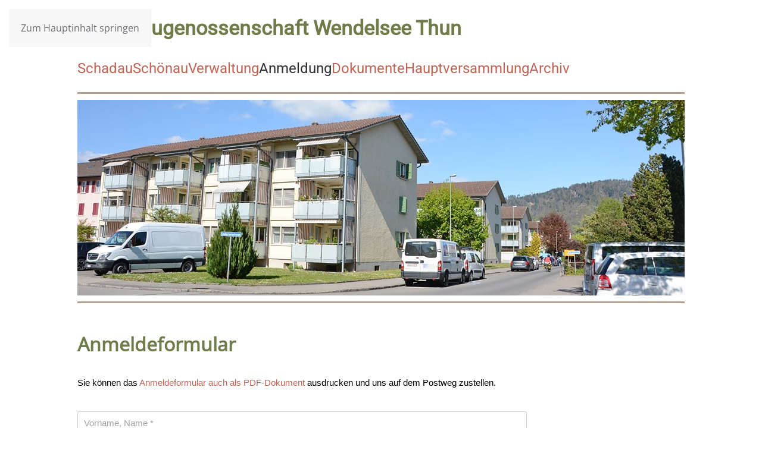

--- FILE ---
content_type: text/html; charset=utf-8
request_url: https://wbg-wendelsee.ch/anmeldeformular?rCH=2
body_size: 30967
content:
<!DOCTYPE html>
<html lang="de-de" dir="ltr">
    <head>
        <meta name="viewport" content="width=device-width, initial-scale=1">
        <link rel="icon" href="/templates/yootheme/packages/theme-joomla/assets/images/favicon.png" sizes="any">
                <link rel="apple-touch-icon" href="/templates/yootheme/packages/theme-joomla/assets/images/apple-touch-icon.png">
        <meta charset="utf-8">
	<meta name="description" content="Bewerbungsformular für eine Wohnung der Wohnbaugenossenschaft Wendelsee Thun.">
	<meta name="generator" content="Joomla! - Open Source Content Management">
	<title>Anmeldeformular Wohnbaugenossenschaft Wendelsee Thun</title>
<link href="/media/vendor/joomla-custom-elements/css/joomla-alert.min.css?0.4.1" rel="stylesheet">
	<link href="/media/system/css/joomla-fontawesome.min.css?4.5.12" rel="preload" as="style" onload="this.onload=null;this.rel='stylesheet'">
	<link href="/templates/yootheme/css/theme.20.css?1761582607" rel="stylesheet">
	<link href="/media/com_convertforms/css/convertforms.css?1aed71" rel="stylesheet">
	<link href="/media/plg_system_jcepro/site/css/content.min.css?86aa0286b6232c4a5b58f892ce080277" rel="stylesheet">
	<style>#cf_1 .cf-control-group[data-key="2"] {
                --button-border-radius: 3px;
--button-padding: 11px 15px;
--button-color: #ffffff;
--button-font-size: 18px;
--button-background-color: #b3a18e;

            }
        </style>
	<style>.convertforms {
                --color-primary: #4285F4;
--color-success: #0F9D58;
--color-danger: #d73e31;
--color-warning: #F4B400;
--color-default: #444;
--color-grey: #ccc;

            }
        </style>
	<style>#cf_1 {
                --font: Arial;
--background-color: rgba(255, 255, 255, 0.9);
--border-radius: 0px;
--control-gap: 10px;
--label-color: #b1b3b4;
--label-size: 15px;
--label-weight: 400;
--input-color: #292929;
--input-placeholder-color: #29292970;
--input-text-align: left;
--input-background-color: #ffffff;
--input-border-color: #cccccc;
--input-border-radius: 3px;
--input-size: 15px;
--input-padding: 10px 10px;

            }
        </style>
	<style>/* Abstand Rand */
.convertforms .cf-form-wrap {padding: 0px;}

/* Thank you */
.convertforms .cf-response {text-align: left;}</style>
<script type="application/json" class="joomla-script-options new">{"com_convertforms":{"baseURL":"\/component\/convertforms","debug":false,"forward_context":{"request":{"view":"article","task":null,"option":"com_content","layout":null,"id":25}}},"joomla.jtext":{"COM_CONVERTFORMS_INVALID_RESPONSE":"Ungültige Antwort","COM_CONVERTFORMS_INVALID_TASK":"Ungültige Aufgabe","COM_CONVERTFORMS_ERROR_WAIT_FILE_UPLOADS":"Bitte warten Sie, bis der Datei-Upload abgeschlossen ist.","COM_CONVERTFORMS_UPLOAD_FILETOOBIG":"Die Datei ist zu groß ({{filesize}}MB). Maximal erlaubte Dateigröße: {{maxFilesize}}MB.","COM_CONVERTFORMS_UPLOAD_INVALID_FILE":"Sie können keine Dateien dieses Typs hochladen.","COM_CONVERTFORMS_UPLOAD_FALLBACK_MESSAGE":"Ihr Browser unterstützt kein Drag'n'Drop für das Hochladen von Dateien.","COM_CONVERTFORMS_UPLOAD_RESPONSE_ERROR":"Der Server antwortete mit dem Code {{statusCode}} .","COM_CONVERTFORMS_UPLOAD_CANCEL_UPLOAD":"Hochladen abbrechen","COM_CONVERTFORMS_UPLOAD_CANCEL_UPLOAD_CONFIRMATION":"Sind Sie sicher, dass Sie das Hochladen abbrechen wollen?","COM_CONVERTFORMS_UPLOAD_REMOVE_FILE":"Datei entfernen","COM_CONVERTFORMS_UPLOAD_MAX_FILES_EXCEEDED":"Sie können keine weiteren Dateien hochladen.","COM_CONVERTFORMS_RECAPTCHA_NOT_LOADED":"Fehler: Das Google reCAPTCHA-Skript wurde nicht geladen. Stellen Sie sicher, dass Ihr Browser es nicht blockiert oder wenden Sie sich an den Administrator der Website.","ERROR":"Fehler","MESSAGE":"Nachricht","NOTICE":"Hinweis","WARNING":"Warnung","JCLOSE":"Schließen","JOK":"OK","JOPEN":"Öffnen"},"system.paths":{"root":"","rootFull":"https:\/\/wbg-wendelsee.ch\/","base":"","baseFull":"https:\/\/wbg-wendelsee.ch\/"},"csrf.token":"8a7ca0a2b3b2e860997533dfeb8fac89","system.keepalive":{"interval":840000,"uri":"\/component\/ajax\/?format=json"}}</script>
	<script src="/media/system/js/core.min.js?a3d8f8"></script>
	<script src="/media/vendor/webcomponentsjs/js/webcomponents-bundle.min.js?2.8.0" nomodule defer></script>
	<script src="/media/system/js/keepalive.min.js?08e025" type="module"></script>
	<script src="/media/vendor/jquery/js/jquery.min.js?3.7.1"></script>
	<script src="/media/legacy/js/jquery-noconflict.min.js?504da4"></script>
	<script src="/media/system/js/joomla-hidden-mail.min.js?80d9c7" type="module"></script>
	<script src="/media/system/js/messages.min.js?9a4811" type="module"></script>
	<script src="/templates/yootheme/packages/theme-analytics/app/analytics.min.js?4.5.12" defer></script>
	<script src="/templates/yootheme/packages/theme-cookie/app/cookie.min.js?4.5.12" defer></script>
	<script src="/templates/yootheme/vendor/assets/uikit/dist/js/uikit.min.js?4.5.12"></script>
	<script src="/templates/yootheme/vendor/assets/uikit/dist/js/uikit-icons-fuse.min.js?4.5.12"></script>
	<script src="/templates/yootheme/js/theme.js?4.5.12"></script>
	<script src="/media/com_convertforms/js/site.js?1aed71"></script>
	<script src="/media/com_convertforms/js/vendor/dropzone.min.js?1aed71"></script>
	<script src="/media/com_convertforms/js/field_fileupload.js?1aed71"></script>
	<script src="/media/plg_captcha_recaptcha/js/recaptcha.min.js?1aed71"></script>
	<script src="https://www.google.com/recaptcha/api.js?onload=JoomlainitReCaptcha2&amp;render=explicit&amp;hl=de-DE"></script>
	<script src="/media/com_convertforms/js/recaptcha_v2_checkbox.js?1aed71"></script>
	<script type="application/ld+json">{"@context":"https://schema.org","@graph":[{"@type":"Organization","@id":"https://wbg-wendelsee.ch/#/schema/Organization/base","name":"WBG Wendelsee","url":"https://wbg-wendelsee.ch/"},{"@type":"WebSite","@id":"https://wbg-wendelsee.ch/#/schema/WebSite/base","url":"https://wbg-wendelsee.ch/","name":"WBG Wendelsee","publisher":{"@id":"https://wbg-wendelsee.ch/#/schema/Organization/base"}},{"@type":"WebPage","@id":"https://wbg-wendelsee.ch/#/schema/WebPage/base","url":"https://wbg-wendelsee.ch/anmeldeformular?rCH=2","name":"Anmeldeformular Wohnbaugenossenschaft Wendelsee Thun","description":"Bewerbungsformular für eine Wohnung der Wohnbaugenossenschaft Wendelsee Thun.","isPartOf":{"@id":"https://wbg-wendelsee.ch/#/schema/WebSite/base"},"about":{"@id":"https://wbg-wendelsee.ch/#/schema/Organization/base"},"inLanguage":"de-DE"},{"@type":"Article","@id":"https://wbg-wendelsee.ch/#/schema/com_content/article/25","name":"Anmeldeformular","headline":"Anmeldeformular","inLanguage":"de-DE","isPartOf":{"@id":"https://wbg-wendelsee.ch/#/schema/WebPage/base"}}]}</script>
	<script>window.yootheme ||= {}; var $theme = yootheme.theme = {"google_analytics":"UA-831692-25","google_analytics_anonymize":"1","cookie":{"mode":"notification","template":"<div class=\"tm-cookie-banner uk-notification uk-notification-bottom-right\">\n        <div class=\"uk-notification-message uk-panel\">\n\n            Diese Webseite verwendet Cookies um die Benutzerfreundlichkeit zu verbessern. Mit der Nutzung der Webseite erkl\u00e4ren Sie sich damit einverstanden, dass Cookies verwendet werden.\n            \n                        <p class=\"uk-margin-small-top\">\n\n                                <button type=\"button\" class=\"js-accept uk-button uk-button-primary\" data-uk-toggle=\"target: !.uk-notification; animation: uk-animation-fade\">Verstanden<\/button>\n                \n                \n            <\/p>\n            \n        <\/div>\n    <\/div>","position":"bottom"},"i18n":{"close":{"label":"Schlie\u00dfen"},"totop":{"label":"Zur\u00fcck nach oben"},"marker":{"label":"\u00d6ffnen"},"navbarToggleIcon":{"label":"Men\u00fc \u00f6ffnen"},"paginationPrevious":{"label":"Vorherige Seite"},"paginationNext":{"label":"N\u00e4chste Seite"},"searchIcon":{"toggle":"Suche \u00f6ffnen","submit":"Suche ausf\u00fchren"},"slider":{"next":"N\u00e4chste Folie","previous":"Vorherige Folie","slideX":"Folie %s","slideLabel":"%s von %s"},"slideshow":{"next":"N\u00e4chste Folie","previous":"Vorherige Folie","slideX":"Folie %s","slideLabel":"%s von %s"},"lightboxPanel":{"next":"N\u00e4chste Folie","previous":"Vorherige Folie","slideLabel":"%s von %s","close":"Schlie\u00dfen"}}};</script>
	<script>/* Icon Totop */
UIkit.icon.add('totop','<span uk-icon="arrow-up"></span>');
/* Scroll */
jQuery(function () {      
jQuery('nav.uk-navbar a').each(function() {      
if(location.pathname == this.pathname)      
UIkit.scroll(this, {offset: 90});    
});
});</script>

    </head>
    <body class="">

        <div class="uk-hidden-visually uk-notification uk-notification-top-left uk-width-auto">
            <div class="uk-notification-message">
                <a href="#tm-main" class="uk-link-reset">Zum Hauptinhalt springen</a>
            </div>
        </div>

                <div class="tm-page-container uk-clearfix">

            
            
        
        
        <div class="tm-page uk-margin-auto">

                        


<header class="tm-header-mobile uk-hidden@l">


    
        <div class="uk-navbar-container">

            <div class="uk-container uk-container-expand">
                <nav class="uk-navbar" uk-navbar="{&quot;align&quot;:&quot;left&quot;,&quot;container&quot;:&quot;.tm-header-mobile&quot;,&quot;boundary&quot;:&quot;.tm-header-mobile .uk-navbar-container&quot;}">

                                        <div class="uk-navbar-left ">

                                                    <a href="https://wbg-wendelsee.ch/" aria-label="Zurück zur Startseite" class="uk-logo uk-navbar-item">
    Wohnbaugenossenschaft Wendelsee Thun</a>
                        
                        
                        
                    </div>
                    
                    
                                        <div class="uk-navbar-right">

                                                    
                        
                                                    <a uk-toggle href="#tm-dialog-mobile" class="uk-navbar-toggle">

        
        <div uk-navbar-toggle-icon></div>

        
    </a>
                        
                    </div>
                    
                </nav>
            </div>

        </div>

    



        <div id="tm-dialog-mobile" uk-offcanvas="container: true; overlay: true" mode="slide" flip>
        <div class="uk-offcanvas-bar uk-flex uk-flex-column">

                        <button class="uk-offcanvas-close uk-close-large" type="button" uk-close uk-toggle="cls: uk-close-large; mode: media; media: @s"></button>
            
                        <div class="uk-margin-auto-bottom">
                
<div class="uk-grid uk-child-width-1-1" uk-grid>    <div>
<div class="uk-panel" id="module-112">

    
    
<div class="uk-margin-remove-last-child custom" ><p><a href="/">zur Startseite</a></p></div>

</div>
</div>    <div>
<div class="uk-panel _menu" id="module-111">

    
    
<ul class="uk-nav uk-nav-default">
    
	<li class="item-166"><a href="/schadau">Schadau</a></li>
	<li class="item-167"><a href="/schoenau">Schönau</a></li>
	<li class="item-168"><a href="/verwaltung">Verwaltung</a></li>
	<li class="item-1057 uk-active"><a href="/anmeldeformular">Anmeldung</a></li>
	<li class="item-169"><a href="/dokumente">Dokumente</a></li>
	<li class="item-170"><a href="/hauptversammlung">Hauptversammlung</a></li>
	<li class="item-171"><a href="/archiv">Archiv</a></li></ul>

</div>
</div></div>
            </div>
            
            
        </div>
    </div>
    
    
    

</header>




<header class="tm-header uk-visible@l">






        <div class="tm-headerbar-default tm-headerbar tm-headerbar-top">
        <div class="uk-container">

            
                                        <a href="https://wbg-wendelsee.ch/" aria-label="Zurück zur Startseite" class="uk-logo">
    Wohnbaugenossenschaft Wendelsee Thun</a>
                    
            
        </div>
    </div>
    
    
        
            <div class="uk-navbar-container">

                <div class="uk-container">
                    <nav class="uk-navbar uk-flex-auto" uk-navbar="{&quot;align&quot;:&quot;left&quot;,&quot;container&quot;:&quot;.tm-header&quot;,&quot;boundary&quot;:&quot;.tm-header .uk-navbar-container&quot;}">

                                                <div class="uk-navbar-left ">

                                                        
<ul class="uk-navbar-nav" id="module-1">
    
	<li class="item-166"><a href="/schadau">Schadau</a></li>
	<li class="item-167"><a href="/schoenau">Schönau</a></li>
	<li class="item-168"><a href="/verwaltung">Verwaltung</a></li>
	<li class="item-1057 uk-active"><a href="/anmeldeformular">Anmeldung</a></li>
	<li class="item-169"><a href="/dokumente">Dokumente</a></li>
	<li class="item-170"><a href="/hauptversammlung">Hauptversammlung</a></li>
	<li class="item-171"><a href="/archiv">Archiv</a></li></ul>

                            
                            
                        </div>
                        
                        
                    </nav>
                </div>

            </div>

        
    




</header>

            
            
<div class="tm-top uk-section-default uk-section">

    
        
        
        
                        <div class="uk-container">
            
                
<div class="uk-panel headerlinie" id="module-102">

    
    
<div class="mod-randomimage random-image">
<a href="/">
    <img width="1020" height="329" src="/images/head/head-01.jpg" alt=""></a>
</div>

</div>

                        </div>
            
        
    
</div>


            <main id="tm-main"  class="tm-main uk-section uk-section-default" uk-height-viewport="expand: true">

                                <div class="uk-container">

                    
                    <div class="uk-grid" uk-grid>
                        <div class="uk-width-expand@m">

                    
                            
                
                <div id="system-message-container" aria-live="polite"></div>

                
<article id="article-25" class="uk-article" data-permalink="https://wbg-wendelsee.ch/anmeldeformular" typeof="Article" vocab="https://schema.org/">

    <meta property="name" content="Anmeldeformular">
    <meta property="author" typeof="Person" content="Beat Bachmann">
    <meta property="dateModified" content="2023-07-27T09:51:35+02:00">
    <meta property="datePublished" content="2016-10-06T08:28:55+02:00">
    <meta class="uk-margin-remove-adjacent" property="articleSection" content="WBG Wendelsee">

            
    
                        
                    <h1 property="headline" class="uk-margin-top uk-margin-remove-bottom uk-article-title">
                Anmeldeformular            </h1>
        
        
        
        
        
                <div  class="uk-margin-medium-top" property="text">

            
                            
<p><div id="cf_1" class="convertforms cf cf-img-above cf-form-bottom cf-success-hideform  cf-hasLabels   cf-labelpos-top" data-id="1" data-cf-hp="" data-cf-tts="">
	<form name="cf1" id="cf1" method="post" action="#">
				<div class="cf-form-wrap cf-col-16 " style="background-color:none">
			<div class="cf-response" aria-live="polite" id="cf_1_response"></div>
			
							<div class="cf-fields">
					
<div class="cf-control-group " data-key="29" data-name="html_29" data-type="html" >
	
	<div class="cf-control-input">
		<div>
    <p><span style="color: #000000;"><br />Sie können das <a href="/images/pdf/anmeldeformular-2016.pdf" target="_blank" rel="noopener noreferrer">Anmeldeformular auch als PDF-Dokument</a> ausdrucken und uns auf dem Postweg zustellen.</span></p></div>	</div>
</div> 
<div class="cf-control-group " data-key="17" data-name="vorname_name" data-type="text" data-required>
	
	<div class="cf-control-input">
		<input type="text" name="cf[vorname_name]" id="form1_vornamename"
	
			aria-label="Vorname, Name"
	
			required
		aria-required="true"
	
			placeholder="Vorname, Name *"
	
		
	
	
	
	
	
	
	class="cf-input  "
>	</div>
</div> 
<div class="cf-control-group " data-key="18" data-name="strasse" data-type="text" data-required>
	
	<div class="cf-control-input">
		<input type="text" name="cf[strasse]" id="form1_strasse"
	
			aria-label="Strasse"
	
			required
		aria-required="true"
	
			placeholder="Strasse *"
	
		
	
	
	
	
	
	
	class="cf-input  "
>	</div>
</div> 
<div class="cf-control-group " data-key="19" data-name="plz_ort" data-type="text" data-required>
	
	<div class="cf-control-input">
		<input type="text" name="cf[plz_ort]" id="form1_plzort"
	
			aria-label="PLZ, Ort"
	
			required
		aria-required="true"
	
			placeholder="PLZ, Ort *"
	
		
	
	
	
	
	
	
	class="cf-input  "
>	</div>
</div> 
<div class="cf-control-group " data-key="20" data-name="telefon" data-type="text" data-required>
	
	<div class="cf-control-input">
		<input type="text" name="cf[telefon]" id="form1_telefon"
	
			aria-label="Telefon"
	
			required
		aria-required="true"
	
			placeholder="Telefon *"
	
		
	
	
	
	
	
	
	class="cf-input  "
>	</div>
</div> 
<div class="cf-control-group " data-key="21" data-name="email" data-type="text" data-required>
	
	<div class="cf-control-input">
		<input type="text" name="cf[email]" id="form1_email"
	
			aria-label="E-Mail"
	
			required
		aria-required="true"
	
			placeholder="E-Mail *"
	
		
	
	
	
	
	
	
	class="cf-input  "
>	</div>
</div> 
<div class="cf-control-group " data-key="22" data-name="beruf" data-type="text" data-required>
	
	<div class="cf-control-input">
		<input type="text" name="cf[beruf]" id="form1_beruf"
	
			aria-label="Beruf"
	
			required
		aria-required="true"
	
			placeholder="Beruf *"
	
		
	
	
	
	
	
	
	class="cf-input  "
>	</div>
</div> 
<div class="cf-control-group " data-key="23" data-name="arbeitgeber" data-type="text" data-required>
	
	<div class="cf-control-input">
		<input type="text" name="cf[arbeitgeber]" id="form1_arbeitgeber"
	
			aria-label="Arbeitgeber"
	
			required
		aria-required="true"
	
			placeholder="Arbeitgeber *"
	
		
	
	
	
	
	
	
	class="cf-input  "
>	</div>
</div> 
<div class="cf-control-group " data-key="24" data-name="geburtsdatum" data-type="text" data-required>
	
	<div class="cf-control-input">
		<input type="text" name="cf[geburtsdatum]" id="form1_geburtsdatum"
	
			aria-label="Geburtsdatum"
	
			required
		aria-required="true"
	
			placeholder="Geburtsdatum *"
	
		
	
	
	
	
	
	
	class="cf-input  "
>	</div>
</div> 
<div class="cf-control-group " data-key="25" data-name="erwachsene" data-type="text" data-required>
	
	<div class="cf-control-input">
		<input type="text" name="cf[erwachsene]" id="form1_erwachsene"
	
			aria-label="Anzahl Erwachsene"
	
			required
		aria-required="true"
	
			placeholder="Anzahl Erwachsene *"
	
		
	
	
	
	
	
	
	class="cf-input  "
>	</div>
</div> 
<div class="cf-control-group " data-key="26" data-name="kinder" data-type="text" data-required>
	
	<div class="cf-control-input">
		<input type="text" name="cf[kinder]" id="form1_kinder"
	
			aria-label="Alter der Kinder"
	
			required
		aria-required="true"
	
			placeholder="Alter der Kinder *"
	
		
	
	
	
	
	
	
	class="cf-input  "
>	</div>
</div> 
<div class="cf-control-group " data-key="27" data-name="terminwunsch" data-type="text" data-required>
	
	<div class="cf-control-input">
		<input type="text" name="cf[terminwunsch]" id="form1_terminwunsch"
	
			aria-label="Terminwunsch"
	
			required
		aria-required="true"
	
			placeholder="Terminwunsch *"
	
		
	
	
	
	
	
	
	class="cf-input  "
>	</div>
</div> 
<div class="cf-control-group " data-key="32" data-name="Versicherungsgesellschaft" data-type="text" data-required>
	
	<div class="cf-control-input">
		<input type="text" name="cf[Versicherungsgesellschaft]" id="form1_versicherungsgesellschaft"
	
			aria-label="Versicherungsgesellschaft, Policen Nummer Haftpflichtversicherung"
	
			required
		aria-required="true"
	
			placeholder="Haftpflichtversicherung: Gesellschaft und Policen Nummer *"
	
		
	
	
	
	
	
	
	class="cf-input  "
>	</div>
</div> 
<div class="cf-control-group " data-key="31" data-name="html_31" data-type="html" >
	
	<div class="cf-control-input">
		<div>
    <p style="margin-bottom: -10px;">Betreibungsauszug hochladen (PDF, JPG, PNG) *</p></div>	</div>
</div> 
<div class="cf-control-group " data-key="30" data-name="betreibungsauszug" data-type="fileupload" data-required>
	
	<div class="cf-control-input">
		<div class="cfup-tmpl" style="display:none;">
	<div class="cfup-file">
		<div class="cfup-status"></div>
		<div class="cfup-thumb">
			<img data-dz-thumbnail />
		</div>
		<div class="cfup-details">
			<div class="cfup-name" data-dz-name></div>
			<div class="cfup-error"><div data-dz-errormessage></div></div>
			<div class="cfup-progress"><span class="dz-upload" data-dz-uploadprogress></span></div>
		</div>
		<div class="cfup-right">
			<span class="cfup-size" data-dz-size></span>
			<a href="#" class="cfup-remove" data-dz-remove>×</a>
		</div>
	</div>
</div>

<div id="form1_betreibungsauszug" 
	data-name="cf[betreibungsauszug]"
	data-key="30"
	data-maxfilesize="0"
	data-maxfiles="1"
	data-acceptedfiles=".jpg, .png, .gif, .pdf"
	class="cfupload">
	<div class="dz-message">
		<span>Ziehen Sie Dateien hierher oder</span>
		<span class="cfupload-browse">Durchsuchen</span>
	</div>
</div>	</div>
</div> 
<div class="cf-control-group " data-key="28" data-name="wohnungswunsch" data-type="dropdown" data-required>
	
	<div class="cf-control-input">
		<div class="cf-select ">
	<select name="cf[wohnungswunsch]" id="form1_wohnungswunsch" 

							aria-label="Wohnungswunsch"
			
							required
				aria-required="true"
			
			class="cf-input  "
		>
					<option 
				value="--- gewünschte Wohnung auswählen ---" 
				data-calc-value="--- gewünschte Wohnung auswählen ---"
								>
				--- gewünschte Wohnung auswählen ---			</option>
					<option 
				value="2 1/2 Zimmerwohnung" 
				data-calc-value="2 1/2 Zimmerwohnung"
								>
				2 1/2 Zimmerwohnung			</option>
					<option 
				value="3 Zimmerwohnung" 
				data-calc-value="3 Zimmerwohnung"
								>
				3 Zimmerwohnung			</option>
					<option 
				value="4 1/2 Zimmerwohnung" 
				data-calc-value="4 1/2 Zimmerwohnung"
								>
				4 1/2 Zimmerwohnung			</option>
			</select>
</div>	</div>
</div> 
<div class="cf-control-group " data-key="13" data-name="mitteilung" data-type="textarea" >
	
	<div class="cf-control-input">
		<textarea name="cf[mitteilung]" id="form1_mitteilung"
	
			aria-label="Mitteilung"
	
	
			placeholder="Ihre Mitteilung"
	
	
	
	
	class="cf-input  "
	rows="6"></textarea>	</div>
</div> 
<div class="cf-control-group " data-key="7" data-name="html_7" data-type="html" >
	
	<div class="cf-control-input">
		<div>
    <div style="color: #525353; margin-bottom: -15px;"><span style="color: #525353;"><strong>Einwilligung</strong><br /><br />Mit der Nutzung dieses Formulars erkläre ich mich mit der Verarbeitung und Speicherung meiner eingegebenen Daten einverstanden.</span></div></div>	</div>
</div> 
<fieldset class="cf-control-group " data-key="6" data-name="einwilligung" data-type="checkbox" data-required>
	
	<div class="cf-control-input">
		<div class="cf-list ">
			<div class="cf-checkbox-group  cf-checkbox-group-required ">
			<input type="checkbox" name="cf[einwilligung][]" id="form1_einwilligung_0"
				value="Ja, ich bin mit der Datenverarbeitung einverstanden."
				data-calc-value="Ja, ich bin mit der Datenverarbeitung einverstanden."

				
									required
					aria-required="true"
				
				class="cf-input  "
			>
			<label class="cf-label" for="form1_einwilligung_0">
				<span style="color: #525353;">Ja, ich bin mit der <a href="/datenschutzerklaerung" target="_blank">Datenverarbeitung</a> einverstanden.</span>			</label>
		</div>
	</div>	</div>
</fieldset> 
<div class="cf-control-group " data-key="16" data-name="html_16" data-type="html" >
	
	<div class="cf-control-input">
		<div>
    <div style="color: #525353; margin-bottom: -15px;">
<p style="margin-top: 10px;"><span style="color: #525353;"><strong>Hinweis</strong></span></p>
<p style="margin-top: 10px;"><span style="color: #525353;">* Pflichtfelder müssen zwingend ausgefüllt werden.</span></p>
<p><span style="color: #525353;">Im Falle einer Wohnungszuteilung erklärt sich die/der Unterzeichnete bereit, der Wohnbaugenossenschaft Wendelsee beizutreten und eine Eintrittsgebühr von Fr. 50.— und Anteilsscheinkapital von Fr. 3'000.— einzubezahlen.</span></p>
<p><span style="color: #525353;"><strong>Wichtig:</strong> Es kommt selten vor, dass unmittelbar eine Wohnung zur Verfügung steht. Falls Sie daher im Zeitraum von 6 Monaten von uns kein Angebot erhalten, bitten wir Sie darum, dieses Mietgesuch zu erneuern, um auf unserer Anmeldeliste zu bleiben!</span></p>
<p><span style="color: #525353;">Ich nehme zur Kenntnis, dass das Halten von Hunden und Katzen nicht erwünscht ist.<br /><br /></span></p>
<p><span style="color: #525353;"><br />Bitte folgende Checkbox aktivieren:<br /></span></p>
</div></div>	</div>
</div> 
<div class="cf-control-group " data-key="5" data-name="recaptcha_5" data-type="recaptcha" data-required>
	
	<div class="cf-control-input">
		
<div class="nr-recaptcha g-recaptcha"
	data-sitekey="6LfUPxoUAAAAAHds7U1tpKqmhkV3hqBWydc-L85a"
	data-theme="light"
	data-size="normal">
</div>	</div>
</div> 
<div class="cf-control-group " data-key="2" data-name="submit_2" data-type="submit" >
	
	<div class="cf-control-input">
		
<div class="cf-text-left">
    <button type="submit" class="cf-btn cf-one-third ">
        <span class="cf-btn-text">Senden</span>
        <span class="cf-spinner-container">
            <span class="cf-spinner">
                <span class="bounce1" role="presentation"></span>
                <span class="bounce2" role="presentation"></span>
                <span class="bounce3" role="presentation"></span>
            </span>
        </span>
    </button>
</div>

	</div>
</div>				</div>
			
					</div>

		<input type="hidden" name="cf[form_id]" value="1">

		<input type="hidden" name="8a7ca0a2b3b2e860997533dfeb8fac89" value="1">
		
	</form>
	</div></p>             
        </div>
        
        
        
        
        
        
        
    
</article>


                
                                                </div>

                        
<aside id="tm-sidebar" class="tm-sidebar uk-width-1-4@m">
    
<div class="uk-panel" id="module-108">

    
    
<div class="uk-margin-remove-last-child custom" ><p>&nbsp;</p>
<p>&nbsp;</p></div>

</div>

</aside>

                    </div>
                     
                </div>
                
            </main>

            

                        <footer>
                <!-- Builder #footer --><style class="uk-margin-remove-adjacent">/* 1069px oder kleiner */ @media screen and (max-width: 1069px){#footer\#0{display:none;}}/* 1070px oder grösser */ @media screen and (min-width: 1070px){#footer\#1{display:none;}}#footer\#2{margin:10px 0;}#footer\#3 p, #footer\#3 a{color:#ffffff; font-size:17px;}#footer\#4{padding-top:10px;}#footer\#5 svg{height:30px; width:30px;}#footer\#6 p, #footer\#6 a{color:#b3a18e; font-size:17px;}</style>
<div id="footer#3" class="uk-section-primary uk-section uk-padding-remove-vertical">
    
        
        
        
            
                                <div class="uk-container">                
                    <div class="uk-grid tm-grid-expand uk-child-width-1-1 uk-grid-margin">
<div class="uk-grid-item-match uk-flex-middle uk-width-1-1" id="footer#2">
    
        
            
            
                        <div class="uk-panel uk-width-1-1">            
                
                    <div id="footer#0" class="uk-text-left">
<div class="uk-panel" id="module-99">

    
    
<div class="uk-margin-remove-last-child custom" ><p style="text-align: left;">Wohnbaugenossenschaft Wendelsee Thun &nbsp;-&nbsp; Heinrich Wagner &nbsp;-&nbsp; Alpenstrasse 6 &nbsp;-&nbsp; 3600 Thun &nbsp;-&nbsp; <joomla-hidden-mail  is-link="1" is-email="1" first="a29udGFrdA==" last="d2JnLXdlbmRlbHNlZS5jaA==" text="a29udGFrdEB3Ymctd2VuZGVsc2VlLmNo" base="" >Diese E-Mail-Adresse ist vor Spambots geschützt! Zur Anzeige muss JavaScript eingeschaltet sein.</joomla-hidden-mail></p></div>

</div>
</div><div id="footer#1" class="uk-text-left">
<div class="uk-panel" id="module-110">

    
    
<div class="uk-margin-remove-last-child custom" ><p style="text-align: left;">Wohnbaugenossenschaft Wendelsee Thun<br />Heinrich Wagner<br />Alpenstrasse 6<br />3600 Thun</p>
<p style="text-align: left;"><joomla-hidden-mail  is-link="1" is-email="1" first="a29udGFrdA==" last="d2JnLXdlbmRlbHNlZS5jaA==" text="a29udGFrdEB3Ymctd2VuZGVsc2VlLmNo" base="" >Diese E-Mail-Adresse ist vor Spambots geschützt! Zur Anzeige muss JavaScript eingeschaltet sein.</joomla-hidden-mail></p></div>

</div>
</div>
                
                        </div>            
        
    
</div></div>
                                </div>                
            
        
    
</div>
<div id="footer#6" class="uk-section-secondary uk-section uk-section-xsmall uk-padding-remove-top">
    
        
        
        
            
                                <div class="uk-container">                
                    <div class="uk-grid tm-grid-expand uk-grid-margin" uk-grid>
<div class="uk-width-4-5@s uk-width-5-6@m">
    
        
            
            
            
                
                    <div id="footer#4" class="uk-text-left">
<div class="uk-panel" id="module-101">

    
    
<div class="uk-margin-remove-last-child custom" ><p><a href="/impressum">Impressum</a> &nbsp;I&nbsp; <a href="/datenschutzerklaerung">Datenschutzerklärung</a></p></div>

</div>
</div>
                
            
        
    
</div>
<div class="uk-width-1-5@s uk-width-1-6@m">
    
        
            
            
            
                
                    
<div id="footer#5" class="uk-margin uk-text-right"><a href="#" uk-totop uk-scroll></a></div>
                
            
        
    
</div></div>
                                </div>                
            
        
    
</div>            </footer>
            
        </div>

                </div>
        
        

    </body>
</html>


--- FILE ---
content_type: text/html; charset=utf-8
request_url: https://www.google.com/recaptcha/api2/anchor?ar=1&k=6LfUPxoUAAAAAHds7U1tpKqmhkV3hqBWydc-L85a&co=aHR0cHM6Ly93Ymctd2VuZGVsc2VlLmNoOjQ0Mw..&hl=de&v=7gg7H51Q-naNfhmCP3_R47ho&theme=light&size=normal&anchor-ms=20000&execute-ms=30000&cb=zau2oabygacv
body_size: 48965
content:
<!DOCTYPE HTML><html dir="ltr" lang="de"><head><meta http-equiv="Content-Type" content="text/html; charset=UTF-8">
<meta http-equiv="X-UA-Compatible" content="IE=edge">
<title>reCAPTCHA</title>
<style type="text/css">
/* cyrillic-ext */
@font-face {
  font-family: 'Roboto';
  font-style: normal;
  font-weight: 400;
  font-stretch: 100%;
  src: url(//fonts.gstatic.com/s/roboto/v48/KFO7CnqEu92Fr1ME7kSn66aGLdTylUAMa3GUBHMdazTgWw.woff2) format('woff2');
  unicode-range: U+0460-052F, U+1C80-1C8A, U+20B4, U+2DE0-2DFF, U+A640-A69F, U+FE2E-FE2F;
}
/* cyrillic */
@font-face {
  font-family: 'Roboto';
  font-style: normal;
  font-weight: 400;
  font-stretch: 100%;
  src: url(//fonts.gstatic.com/s/roboto/v48/KFO7CnqEu92Fr1ME7kSn66aGLdTylUAMa3iUBHMdazTgWw.woff2) format('woff2');
  unicode-range: U+0301, U+0400-045F, U+0490-0491, U+04B0-04B1, U+2116;
}
/* greek-ext */
@font-face {
  font-family: 'Roboto';
  font-style: normal;
  font-weight: 400;
  font-stretch: 100%;
  src: url(//fonts.gstatic.com/s/roboto/v48/KFO7CnqEu92Fr1ME7kSn66aGLdTylUAMa3CUBHMdazTgWw.woff2) format('woff2');
  unicode-range: U+1F00-1FFF;
}
/* greek */
@font-face {
  font-family: 'Roboto';
  font-style: normal;
  font-weight: 400;
  font-stretch: 100%;
  src: url(//fonts.gstatic.com/s/roboto/v48/KFO7CnqEu92Fr1ME7kSn66aGLdTylUAMa3-UBHMdazTgWw.woff2) format('woff2');
  unicode-range: U+0370-0377, U+037A-037F, U+0384-038A, U+038C, U+038E-03A1, U+03A3-03FF;
}
/* math */
@font-face {
  font-family: 'Roboto';
  font-style: normal;
  font-weight: 400;
  font-stretch: 100%;
  src: url(//fonts.gstatic.com/s/roboto/v48/KFO7CnqEu92Fr1ME7kSn66aGLdTylUAMawCUBHMdazTgWw.woff2) format('woff2');
  unicode-range: U+0302-0303, U+0305, U+0307-0308, U+0310, U+0312, U+0315, U+031A, U+0326-0327, U+032C, U+032F-0330, U+0332-0333, U+0338, U+033A, U+0346, U+034D, U+0391-03A1, U+03A3-03A9, U+03B1-03C9, U+03D1, U+03D5-03D6, U+03F0-03F1, U+03F4-03F5, U+2016-2017, U+2034-2038, U+203C, U+2040, U+2043, U+2047, U+2050, U+2057, U+205F, U+2070-2071, U+2074-208E, U+2090-209C, U+20D0-20DC, U+20E1, U+20E5-20EF, U+2100-2112, U+2114-2115, U+2117-2121, U+2123-214F, U+2190, U+2192, U+2194-21AE, U+21B0-21E5, U+21F1-21F2, U+21F4-2211, U+2213-2214, U+2216-22FF, U+2308-230B, U+2310, U+2319, U+231C-2321, U+2336-237A, U+237C, U+2395, U+239B-23B7, U+23D0, U+23DC-23E1, U+2474-2475, U+25AF, U+25B3, U+25B7, U+25BD, U+25C1, U+25CA, U+25CC, U+25FB, U+266D-266F, U+27C0-27FF, U+2900-2AFF, U+2B0E-2B11, U+2B30-2B4C, U+2BFE, U+3030, U+FF5B, U+FF5D, U+1D400-1D7FF, U+1EE00-1EEFF;
}
/* symbols */
@font-face {
  font-family: 'Roboto';
  font-style: normal;
  font-weight: 400;
  font-stretch: 100%;
  src: url(//fonts.gstatic.com/s/roboto/v48/KFO7CnqEu92Fr1ME7kSn66aGLdTylUAMaxKUBHMdazTgWw.woff2) format('woff2');
  unicode-range: U+0001-000C, U+000E-001F, U+007F-009F, U+20DD-20E0, U+20E2-20E4, U+2150-218F, U+2190, U+2192, U+2194-2199, U+21AF, U+21E6-21F0, U+21F3, U+2218-2219, U+2299, U+22C4-22C6, U+2300-243F, U+2440-244A, U+2460-24FF, U+25A0-27BF, U+2800-28FF, U+2921-2922, U+2981, U+29BF, U+29EB, U+2B00-2BFF, U+4DC0-4DFF, U+FFF9-FFFB, U+10140-1018E, U+10190-1019C, U+101A0, U+101D0-101FD, U+102E0-102FB, U+10E60-10E7E, U+1D2C0-1D2D3, U+1D2E0-1D37F, U+1F000-1F0FF, U+1F100-1F1AD, U+1F1E6-1F1FF, U+1F30D-1F30F, U+1F315, U+1F31C, U+1F31E, U+1F320-1F32C, U+1F336, U+1F378, U+1F37D, U+1F382, U+1F393-1F39F, U+1F3A7-1F3A8, U+1F3AC-1F3AF, U+1F3C2, U+1F3C4-1F3C6, U+1F3CA-1F3CE, U+1F3D4-1F3E0, U+1F3ED, U+1F3F1-1F3F3, U+1F3F5-1F3F7, U+1F408, U+1F415, U+1F41F, U+1F426, U+1F43F, U+1F441-1F442, U+1F444, U+1F446-1F449, U+1F44C-1F44E, U+1F453, U+1F46A, U+1F47D, U+1F4A3, U+1F4B0, U+1F4B3, U+1F4B9, U+1F4BB, U+1F4BF, U+1F4C8-1F4CB, U+1F4D6, U+1F4DA, U+1F4DF, U+1F4E3-1F4E6, U+1F4EA-1F4ED, U+1F4F7, U+1F4F9-1F4FB, U+1F4FD-1F4FE, U+1F503, U+1F507-1F50B, U+1F50D, U+1F512-1F513, U+1F53E-1F54A, U+1F54F-1F5FA, U+1F610, U+1F650-1F67F, U+1F687, U+1F68D, U+1F691, U+1F694, U+1F698, U+1F6AD, U+1F6B2, U+1F6B9-1F6BA, U+1F6BC, U+1F6C6-1F6CF, U+1F6D3-1F6D7, U+1F6E0-1F6EA, U+1F6F0-1F6F3, U+1F6F7-1F6FC, U+1F700-1F7FF, U+1F800-1F80B, U+1F810-1F847, U+1F850-1F859, U+1F860-1F887, U+1F890-1F8AD, U+1F8B0-1F8BB, U+1F8C0-1F8C1, U+1F900-1F90B, U+1F93B, U+1F946, U+1F984, U+1F996, U+1F9E9, U+1FA00-1FA6F, U+1FA70-1FA7C, U+1FA80-1FA89, U+1FA8F-1FAC6, U+1FACE-1FADC, U+1FADF-1FAE9, U+1FAF0-1FAF8, U+1FB00-1FBFF;
}
/* vietnamese */
@font-face {
  font-family: 'Roboto';
  font-style: normal;
  font-weight: 400;
  font-stretch: 100%;
  src: url(//fonts.gstatic.com/s/roboto/v48/KFO7CnqEu92Fr1ME7kSn66aGLdTylUAMa3OUBHMdazTgWw.woff2) format('woff2');
  unicode-range: U+0102-0103, U+0110-0111, U+0128-0129, U+0168-0169, U+01A0-01A1, U+01AF-01B0, U+0300-0301, U+0303-0304, U+0308-0309, U+0323, U+0329, U+1EA0-1EF9, U+20AB;
}
/* latin-ext */
@font-face {
  font-family: 'Roboto';
  font-style: normal;
  font-weight: 400;
  font-stretch: 100%;
  src: url(//fonts.gstatic.com/s/roboto/v48/KFO7CnqEu92Fr1ME7kSn66aGLdTylUAMa3KUBHMdazTgWw.woff2) format('woff2');
  unicode-range: U+0100-02BA, U+02BD-02C5, U+02C7-02CC, U+02CE-02D7, U+02DD-02FF, U+0304, U+0308, U+0329, U+1D00-1DBF, U+1E00-1E9F, U+1EF2-1EFF, U+2020, U+20A0-20AB, U+20AD-20C0, U+2113, U+2C60-2C7F, U+A720-A7FF;
}
/* latin */
@font-face {
  font-family: 'Roboto';
  font-style: normal;
  font-weight: 400;
  font-stretch: 100%;
  src: url(//fonts.gstatic.com/s/roboto/v48/KFO7CnqEu92Fr1ME7kSn66aGLdTylUAMa3yUBHMdazQ.woff2) format('woff2');
  unicode-range: U+0000-00FF, U+0131, U+0152-0153, U+02BB-02BC, U+02C6, U+02DA, U+02DC, U+0304, U+0308, U+0329, U+2000-206F, U+20AC, U+2122, U+2191, U+2193, U+2212, U+2215, U+FEFF, U+FFFD;
}
/* cyrillic-ext */
@font-face {
  font-family: 'Roboto';
  font-style: normal;
  font-weight: 500;
  font-stretch: 100%;
  src: url(//fonts.gstatic.com/s/roboto/v48/KFO7CnqEu92Fr1ME7kSn66aGLdTylUAMa3GUBHMdazTgWw.woff2) format('woff2');
  unicode-range: U+0460-052F, U+1C80-1C8A, U+20B4, U+2DE0-2DFF, U+A640-A69F, U+FE2E-FE2F;
}
/* cyrillic */
@font-face {
  font-family: 'Roboto';
  font-style: normal;
  font-weight: 500;
  font-stretch: 100%;
  src: url(//fonts.gstatic.com/s/roboto/v48/KFO7CnqEu92Fr1ME7kSn66aGLdTylUAMa3iUBHMdazTgWw.woff2) format('woff2');
  unicode-range: U+0301, U+0400-045F, U+0490-0491, U+04B0-04B1, U+2116;
}
/* greek-ext */
@font-face {
  font-family: 'Roboto';
  font-style: normal;
  font-weight: 500;
  font-stretch: 100%;
  src: url(//fonts.gstatic.com/s/roboto/v48/KFO7CnqEu92Fr1ME7kSn66aGLdTylUAMa3CUBHMdazTgWw.woff2) format('woff2');
  unicode-range: U+1F00-1FFF;
}
/* greek */
@font-face {
  font-family: 'Roboto';
  font-style: normal;
  font-weight: 500;
  font-stretch: 100%;
  src: url(//fonts.gstatic.com/s/roboto/v48/KFO7CnqEu92Fr1ME7kSn66aGLdTylUAMa3-UBHMdazTgWw.woff2) format('woff2');
  unicode-range: U+0370-0377, U+037A-037F, U+0384-038A, U+038C, U+038E-03A1, U+03A3-03FF;
}
/* math */
@font-face {
  font-family: 'Roboto';
  font-style: normal;
  font-weight: 500;
  font-stretch: 100%;
  src: url(//fonts.gstatic.com/s/roboto/v48/KFO7CnqEu92Fr1ME7kSn66aGLdTylUAMawCUBHMdazTgWw.woff2) format('woff2');
  unicode-range: U+0302-0303, U+0305, U+0307-0308, U+0310, U+0312, U+0315, U+031A, U+0326-0327, U+032C, U+032F-0330, U+0332-0333, U+0338, U+033A, U+0346, U+034D, U+0391-03A1, U+03A3-03A9, U+03B1-03C9, U+03D1, U+03D5-03D6, U+03F0-03F1, U+03F4-03F5, U+2016-2017, U+2034-2038, U+203C, U+2040, U+2043, U+2047, U+2050, U+2057, U+205F, U+2070-2071, U+2074-208E, U+2090-209C, U+20D0-20DC, U+20E1, U+20E5-20EF, U+2100-2112, U+2114-2115, U+2117-2121, U+2123-214F, U+2190, U+2192, U+2194-21AE, U+21B0-21E5, U+21F1-21F2, U+21F4-2211, U+2213-2214, U+2216-22FF, U+2308-230B, U+2310, U+2319, U+231C-2321, U+2336-237A, U+237C, U+2395, U+239B-23B7, U+23D0, U+23DC-23E1, U+2474-2475, U+25AF, U+25B3, U+25B7, U+25BD, U+25C1, U+25CA, U+25CC, U+25FB, U+266D-266F, U+27C0-27FF, U+2900-2AFF, U+2B0E-2B11, U+2B30-2B4C, U+2BFE, U+3030, U+FF5B, U+FF5D, U+1D400-1D7FF, U+1EE00-1EEFF;
}
/* symbols */
@font-face {
  font-family: 'Roboto';
  font-style: normal;
  font-weight: 500;
  font-stretch: 100%;
  src: url(//fonts.gstatic.com/s/roboto/v48/KFO7CnqEu92Fr1ME7kSn66aGLdTylUAMaxKUBHMdazTgWw.woff2) format('woff2');
  unicode-range: U+0001-000C, U+000E-001F, U+007F-009F, U+20DD-20E0, U+20E2-20E4, U+2150-218F, U+2190, U+2192, U+2194-2199, U+21AF, U+21E6-21F0, U+21F3, U+2218-2219, U+2299, U+22C4-22C6, U+2300-243F, U+2440-244A, U+2460-24FF, U+25A0-27BF, U+2800-28FF, U+2921-2922, U+2981, U+29BF, U+29EB, U+2B00-2BFF, U+4DC0-4DFF, U+FFF9-FFFB, U+10140-1018E, U+10190-1019C, U+101A0, U+101D0-101FD, U+102E0-102FB, U+10E60-10E7E, U+1D2C0-1D2D3, U+1D2E0-1D37F, U+1F000-1F0FF, U+1F100-1F1AD, U+1F1E6-1F1FF, U+1F30D-1F30F, U+1F315, U+1F31C, U+1F31E, U+1F320-1F32C, U+1F336, U+1F378, U+1F37D, U+1F382, U+1F393-1F39F, U+1F3A7-1F3A8, U+1F3AC-1F3AF, U+1F3C2, U+1F3C4-1F3C6, U+1F3CA-1F3CE, U+1F3D4-1F3E0, U+1F3ED, U+1F3F1-1F3F3, U+1F3F5-1F3F7, U+1F408, U+1F415, U+1F41F, U+1F426, U+1F43F, U+1F441-1F442, U+1F444, U+1F446-1F449, U+1F44C-1F44E, U+1F453, U+1F46A, U+1F47D, U+1F4A3, U+1F4B0, U+1F4B3, U+1F4B9, U+1F4BB, U+1F4BF, U+1F4C8-1F4CB, U+1F4D6, U+1F4DA, U+1F4DF, U+1F4E3-1F4E6, U+1F4EA-1F4ED, U+1F4F7, U+1F4F9-1F4FB, U+1F4FD-1F4FE, U+1F503, U+1F507-1F50B, U+1F50D, U+1F512-1F513, U+1F53E-1F54A, U+1F54F-1F5FA, U+1F610, U+1F650-1F67F, U+1F687, U+1F68D, U+1F691, U+1F694, U+1F698, U+1F6AD, U+1F6B2, U+1F6B9-1F6BA, U+1F6BC, U+1F6C6-1F6CF, U+1F6D3-1F6D7, U+1F6E0-1F6EA, U+1F6F0-1F6F3, U+1F6F7-1F6FC, U+1F700-1F7FF, U+1F800-1F80B, U+1F810-1F847, U+1F850-1F859, U+1F860-1F887, U+1F890-1F8AD, U+1F8B0-1F8BB, U+1F8C0-1F8C1, U+1F900-1F90B, U+1F93B, U+1F946, U+1F984, U+1F996, U+1F9E9, U+1FA00-1FA6F, U+1FA70-1FA7C, U+1FA80-1FA89, U+1FA8F-1FAC6, U+1FACE-1FADC, U+1FADF-1FAE9, U+1FAF0-1FAF8, U+1FB00-1FBFF;
}
/* vietnamese */
@font-face {
  font-family: 'Roboto';
  font-style: normal;
  font-weight: 500;
  font-stretch: 100%;
  src: url(//fonts.gstatic.com/s/roboto/v48/KFO7CnqEu92Fr1ME7kSn66aGLdTylUAMa3OUBHMdazTgWw.woff2) format('woff2');
  unicode-range: U+0102-0103, U+0110-0111, U+0128-0129, U+0168-0169, U+01A0-01A1, U+01AF-01B0, U+0300-0301, U+0303-0304, U+0308-0309, U+0323, U+0329, U+1EA0-1EF9, U+20AB;
}
/* latin-ext */
@font-face {
  font-family: 'Roboto';
  font-style: normal;
  font-weight: 500;
  font-stretch: 100%;
  src: url(//fonts.gstatic.com/s/roboto/v48/KFO7CnqEu92Fr1ME7kSn66aGLdTylUAMa3KUBHMdazTgWw.woff2) format('woff2');
  unicode-range: U+0100-02BA, U+02BD-02C5, U+02C7-02CC, U+02CE-02D7, U+02DD-02FF, U+0304, U+0308, U+0329, U+1D00-1DBF, U+1E00-1E9F, U+1EF2-1EFF, U+2020, U+20A0-20AB, U+20AD-20C0, U+2113, U+2C60-2C7F, U+A720-A7FF;
}
/* latin */
@font-face {
  font-family: 'Roboto';
  font-style: normal;
  font-weight: 500;
  font-stretch: 100%;
  src: url(//fonts.gstatic.com/s/roboto/v48/KFO7CnqEu92Fr1ME7kSn66aGLdTylUAMa3yUBHMdazQ.woff2) format('woff2');
  unicode-range: U+0000-00FF, U+0131, U+0152-0153, U+02BB-02BC, U+02C6, U+02DA, U+02DC, U+0304, U+0308, U+0329, U+2000-206F, U+20AC, U+2122, U+2191, U+2193, U+2212, U+2215, U+FEFF, U+FFFD;
}
/* cyrillic-ext */
@font-face {
  font-family: 'Roboto';
  font-style: normal;
  font-weight: 900;
  font-stretch: 100%;
  src: url(//fonts.gstatic.com/s/roboto/v48/KFO7CnqEu92Fr1ME7kSn66aGLdTylUAMa3GUBHMdazTgWw.woff2) format('woff2');
  unicode-range: U+0460-052F, U+1C80-1C8A, U+20B4, U+2DE0-2DFF, U+A640-A69F, U+FE2E-FE2F;
}
/* cyrillic */
@font-face {
  font-family: 'Roboto';
  font-style: normal;
  font-weight: 900;
  font-stretch: 100%;
  src: url(//fonts.gstatic.com/s/roboto/v48/KFO7CnqEu92Fr1ME7kSn66aGLdTylUAMa3iUBHMdazTgWw.woff2) format('woff2');
  unicode-range: U+0301, U+0400-045F, U+0490-0491, U+04B0-04B1, U+2116;
}
/* greek-ext */
@font-face {
  font-family: 'Roboto';
  font-style: normal;
  font-weight: 900;
  font-stretch: 100%;
  src: url(//fonts.gstatic.com/s/roboto/v48/KFO7CnqEu92Fr1ME7kSn66aGLdTylUAMa3CUBHMdazTgWw.woff2) format('woff2');
  unicode-range: U+1F00-1FFF;
}
/* greek */
@font-face {
  font-family: 'Roboto';
  font-style: normal;
  font-weight: 900;
  font-stretch: 100%;
  src: url(//fonts.gstatic.com/s/roboto/v48/KFO7CnqEu92Fr1ME7kSn66aGLdTylUAMa3-UBHMdazTgWw.woff2) format('woff2');
  unicode-range: U+0370-0377, U+037A-037F, U+0384-038A, U+038C, U+038E-03A1, U+03A3-03FF;
}
/* math */
@font-face {
  font-family: 'Roboto';
  font-style: normal;
  font-weight: 900;
  font-stretch: 100%;
  src: url(//fonts.gstatic.com/s/roboto/v48/KFO7CnqEu92Fr1ME7kSn66aGLdTylUAMawCUBHMdazTgWw.woff2) format('woff2');
  unicode-range: U+0302-0303, U+0305, U+0307-0308, U+0310, U+0312, U+0315, U+031A, U+0326-0327, U+032C, U+032F-0330, U+0332-0333, U+0338, U+033A, U+0346, U+034D, U+0391-03A1, U+03A3-03A9, U+03B1-03C9, U+03D1, U+03D5-03D6, U+03F0-03F1, U+03F4-03F5, U+2016-2017, U+2034-2038, U+203C, U+2040, U+2043, U+2047, U+2050, U+2057, U+205F, U+2070-2071, U+2074-208E, U+2090-209C, U+20D0-20DC, U+20E1, U+20E5-20EF, U+2100-2112, U+2114-2115, U+2117-2121, U+2123-214F, U+2190, U+2192, U+2194-21AE, U+21B0-21E5, U+21F1-21F2, U+21F4-2211, U+2213-2214, U+2216-22FF, U+2308-230B, U+2310, U+2319, U+231C-2321, U+2336-237A, U+237C, U+2395, U+239B-23B7, U+23D0, U+23DC-23E1, U+2474-2475, U+25AF, U+25B3, U+25B7, U+25BD, U+25C1, U+25CA, U+25CC, U+25FB, U+266D-266F, U+27C0-27FF, U+2900-2AFF, U+2B0E-2B11, U+2B30-2B4C, U+2BFE, U+3030, U+FF5B, U+FF5D, U+1D400-1D7FF, U+1EE00-1EEFF;
}
/* symbols */
@font-face {
  font-family: 'Roboto';
  font-style: normal;
  font-weight: 900;
  font-stretch: 100%;
  src: url(//fonts.gstatic.com/s/roboto/v48/KFO7CnqEu92Fr1ME7kSn66aGLdTylUAMaxKUBHMdazTgWw.woff2) format('woff2');
  unicode-range: U+0001-000C, U+000E-001F, U+007F-009F, U+20DD-20E0, U+20E2-20E4, U+2150-218F, U+2190, U+2192, U+2194-2199, U+21AF, U+21E6-21F0, U+21F3, U+2218-2219, U+2299, U+22C4-22C6, U+2300-243F, U+2440-244A, U+2460-24FF, U+25A0-27BF, U+2800-28FF, U+2921-2922, U+2981, U+29BF, U+29EB, U+2B00-2BFF, U+4DC0-4DFF, U+FFF9-FFFB, U+10140-1018E, U+10190-1019C, U+101A0, U+101D0-101FD, U+102E0-102FB, U+10E60-10E7E, U+1D2C0-1D2D3, U+1D2E0-1D37F, U+1F000-1F0FF, U+1F100-1F1AD, U+1F1E6-1F1FF, U+1F30D-1F30F, U+1F315, U+1F31C, U+1F31E, U+1F320-1F32C, U+1F336, U+1F378, U+1F37D, U+1F382, U+1F393-1F39F, U+1F3A7-1F3A8, U+1F3AC-1F3AF, U+1F3C2, U+1F3C4-1F3C6, U+1F3CA-1F3CE, U+1F3D4-1F3E0, U+1F3ED, U+1F3F1-1F3F3, U+1F3F5-1F3F7, U+1F408, U+1F415, U+1F41F, U+1F426, U+1F43F, U+1F441-1F442, U+1F444, U+1F446-1F449, U+1F44C-1F44E, U+1F453, U+1F46A, U+1F47D, U+1F4A3, U+1F4B0, U+1F4B3, U+1F4B9, U+1F4BB, U+1F4BF, U+1F4C8-1F4CB, U+1F4D6, U+1F4DA, U+1F4DF, U+1F4E3-1F4E6, U+1F4EA-1F4ED, U+1F4F7, U+1F4F9-1F4FB, U+1F4FD-1F4FE, U+1F503, U+1F507-1F50B, U+1F50D, U+1F512-1F513, U+1F53E-1F54A, U+1F54F-1F5FA, U+1F610, U+1F650-1F67F, U+1F687, U+1F68D, U+1F691, U+1F694, U+1F698, U+1F6AD, U+1F6B2, U+1F6B9-1F6BA, U+1F6BC, U+1F6C6-1F6CF, U+1F6D3-1F6D7, U+1F6E0-1F6EA, U+1F6F0-1F6F3, U+1F6F7-1F6FC, U+1F700-1F7FF, U+1F800-1F80B, U+1F810-1F847, U+1F850-1F859, U+1F860-1F887, U+1F890-1F8AD, U+1F8B0-1F8BB, U+1F8C0-1F8C1, U+1F900-1F90B, U+1F93B, U+1F946, U+1F984, U+1F996, U+1F9E9, U+1FA00-1FA6F, U+1FA70-1FA7C, U+1FA80-1FA89, U+1FA8F-1FAC6, U+1FACE-1FADC, U+1FADF-1FAE9, U+1FAF0-1FAF8, U+1FB00-1FBFF;
}
/* vietnamese */
@font-face {
  font-family: 'Roboto';
  font-style: normal;
  font-weight: 900;
  font-stretch: 100%;
  src: url(//fonts.gstatic.com/s/roboto/v48/KFO7CnqEu92Fr1ME7kSn66aGLdTylUAMa3OUBHMdazTgWw.woff2) format('woff2');
  unicode-range: U+0102-0103, U+0110-0111, U+0128-0129, U+0168-0169, U+01A0-01A1, U+01AF-01B0, U+0300-0301, U+0303-0304, U+0308-0309, U+0323, U+0329, U+1EA0-1EF9, U+20AB;
}
/* latin-ext */
@font-face {
  font-family: 'Roboto';
  font-style: normal;
  font-weight: 900;
  font-stretch: 100%;
  src: url(//fonts.gstatic.com/s/roboto/v48/KFO7CnqEu92Fr1ME7kSn66aGLdTylUAMa3KUBHMdazTgWw.woff2) format('woff2');
  unicode-range: U+0100-02BA, U+02BD-02C5, U+02C7-02CC, U+02CE-02D7, U+02DD-02FF, U+0304, U+0308, U+0329, U+1D00-1DBF, U+1E00-1E9F, U+1EF2-1EFF, U+2020, U+20A0-20AB, U+20AD-20C0, U+2113, U+2C60-2C7F, U+A720-A7FF;
}
/* latin */
@font-face {
  font-family: 'Roboto';
  font-style: normal;
  font-weight: 900;
  font-stretch: 100%;
  src: url(//fonts.gstatic.com/s/roboto/v48/KFO7CnqEu92Fr1ME7kSn66aGLdTylUAMa3yUBHMdazQ.woff2) format('woff2');
  unicode-range: U+0000-00FF, U+0131, U+0152-0153, U+02BB-02BC, U+02C6, U+02DA, U+02DC, U+0304, U+0308, U+0329, U+2000-206F, U+20AC, U+2122, U+2191, U+2193, U+2212, U+2215, U+FEFF, U+FFFD;
}

</style>
<link rel="stylesheet" type="text/css" href="https://www.gstatic.com/recaptcha/releases/7gg7H51Q-naNfhmCP3_R47ho/styles__ltr.css">
<script nonce="TyNF-22Sc2oZkizZrITLRg" type="text/javascript">window['__recaptcha_api'] = 'https://www.google.com/recaptcha/api2/';</script>
<script type="text/javascript" src="https://www.gstatic.com/recaptcha/releases/7gg7H51Q-naNfhmCP3_R47ho/recaptcha__de.js" nonce="TyNF-22Sc2oZkizZrITLRg">
      
    </script></head>
<body><div id="rc-anchor-alert" class="rc-anchor-alert"></div>
<input type="hidden" id="recaptcha-token" value="[base64]">
<script type="text/javascript" nonce="TyNF-22Sc2oZkizZrITLRg">
      recaptcha.anchor.Main.init("[\x22ainput\x22,[\x22bgdata\x22,\x22\x22,\[base64]/[base64]/[base64]/KE4oMTI0LHYsdi5HKSxMWihsLHYpKTpOKDEyNCx2LGwpLFYpLHYpLFQpKSxGKDE3MSx2KX0scjc9ZnVuY3Rpb24obCl7cmV0dXJuIGx9LEM9ZnVuY3Rpb24obCxWLHYpe04odixsLFYpLFZbYWtdPTI3OTZ9LG49ZnVuY3Rpb24obCxWKXtWLlg9KChWLlg/[base64]/[base64]/[base64]/[base64]/[base64]/[base64]/[base64]/[base64]/[base64]/[base64]/[base64]\\u003d\x22,\[base64]\\u003d\x22,\[base64]/CgsOLw4jClFseZ8KPesK+w7V8XcKcwpHDvsKUHcOLYsKYwoHCqVF3w5R4w5TDk8KkAsOEHELCq8Ozwopqw5nDssOiw7rDkFMkw5bDvsOWwpEMwoLCtVBkwpZuG8Otwo7ClMKBGTHCosO0wq1LFMOrW8OTw4TDn0rDqwYqwq/[base64]/Cg8OCw6DCog7DqcKXFMOMMsKgw5ciUVkbw4dDwogmazjDnm3CrX/DjivCkAPCqsKvCsOrw58ywrDDv17DkcKcwpJ9wpXDgMO+V2ZoI8KWK8KgwrcjwrQxw7RhLWvDoyPDjMOscV/Cu8OeQndSw5tAQMKtw44Fw45/[base64]/ER8GwqrDg8K3w6LCicOsOxLClMK1Um3CjG3DhnjDmcO6w6/CkAd6wqodfDdMOcK1AXHDrXUCRUrDqMK+wpfDsMKTVSLDssO4w6oxB8K2w5jDocOEw4jCo8KtVMOdw45Ow40/wofCjsKIwpPDuMKNwo3DuMKAwo/[base64]/Dlzxzwot2HW/[base64]/[base64]/[base64]/[base64]/[base64]/CnBEkw4kQUT3DiMKdwobDoMKdwpfDrh5Nw7jCtMOuBsOAwo5nw6stB8Kmw7xoHMKHwqnDokbCscOJw4jCuiVkIsOVwqB9JTrDtMKXDU/DgMOfQ0AucHnDgBfCuBc3w4AYKsK0ScOOwqTCj8KSAGPDgsOrwrXDp8KHw59/[base64]/Do8O/[base64]/Cl2DDt2zCsgVhIMKta8KVdcOpecO4Z8OXwpBRL2srGXjCjcKtQxLDmsODw5LCukjDnsOUw6VHGRjDinLDpmFuwpJ5JsKaUsOkw6JvX1EZVsOnwpFFCMKoWDbDhx/DhBV4DzEeY8K0wrgicsKJwqZvwpthw77CpH1QwplpdDbDo8ONasO8LATDoRFDGmrDi3XCjMK5QcKKbGdQFlDDo8OYw5DDth/CkWUqw7/[base64]/[base64]/CumPDrcKHa8OqGm9WEsKRYMOnwp7Dq2HDnsO4EMKQHwTCu8KAwoXDn8KXDSLCjMOhcMKiwrxawojDlsOCwoTCgsO7QizCp0bCncK3w4IAwoXCscK0AzITFV9jwp/[base64]/[base64]/Cji/[base64]/dF7ClCg4Z8OBd1DDjsOwZMKfwqgTBT/DkcK4YEzCl8KPKWplccKYLMKuGsOpw5vCh8OOw4lqXsOBEsOBw6MtKkHDt8KAaUDCmxNTwp4ew4xbMFTCu0B2wpMpNxXCv3nDnsOawrNFwr9NGMK/CsK1UsOtcMKBw63Dq8O6w7jDoVoFwp0CElx6f1gEIcKyQMKCJcKLesKITQwcw6U7wrnClMKUPcOofMOKwq15H8OPw7UGw4TCkMKawrVUw7oYwqfDgxVgRCzDj8OSfsK2wrrDtcKePcKiJMOAIV/DnMKIw7XCkydMwo3DqMKAMsOHw5ZtWMO1w4rCo3haO0cUwq44b2PDmFtkw6fCjcKgwr4CwoTDi8OGwojCjcKfNEzChnPChCfDisK5w5xscMKdfsKLwq9neTDDn2/DjVImwqdXPxnChMO1w6TDqU0IDn5TwopWwqN2woFvOirDjH/DtURawoV6w6ESw7x+w4zDmXLDksK2wp3DvsKRaxgWw5bDmRLDm8KqwqfDtR7ChUsOfWFLw63DkTPDsiJ4DMOrOcOXw48oKMOpw4fCvsK/GMOlNXJULQIkaMK5b8OHwqNZaFvCmcKqw740CXlZw5gSd1PCiG3ChmA9w4TDmcKZCg7CsiUzf8OuOMOdw7vDnghiw7xIw5/DkQBmE8OOwrnCgcOIw43CscKQwplEEcK5wqgwwq3DtTp5fEAmVMKhwpfDtcOrwrPCnMOBECsAYHcfCcKEwqZMw6lIwqDDgsO+w7DCkGR7w7JqwqTDisOowo/[base64]/Csih+wpLDmQLClsKKKBF5A2/CjsOGRsKScCDCvivDosONw4MTw6HChwvDpCxRw6nDo2rCog7DnsKRfcKfwpXDhFYWIV/DtWcHCMO1S8OibnQtKEzDunY9YG7CgyYmw4twwpfCmcO3aMO2wr3CoMOdwpLCj39wKsKxfkLCgTsWw5/Cq8K2TH0tIsKpwrY6w4YEIQPDpsK5dcKNSGjCoW/DosKxw4ZHEVkvUQNKw7kDwqBcwqzCnsOYw5PCjzPCiS1rQsK7w4AHCBbCscORw5V8FA0Yw6IgWMKLSCTCjVsKw6fDvinClUknJzIjBWHDmiM9w47DsMOPGExnAsKjw79GHsK4w7PCiUE4EXYDXsOWT8KvwpjDgMOFwqwtw6rChirDpcKbw5EFw5t3w7Ale2/DqX4kw4bDtE3DpcKTScKYwpUiwr3CicK2SsOceMKAwq9sJ0vCkTpRI8K0TMO7M8Khw7IsJWPCkcOAYsKvw4fDlcOwwrsMDQdUw63CtMKJMsKxwpgufWjDrQHCjcO4fMOwG2orw6nDvcKYw6o/RMKAw4JDNMOyw7xOIsKuw4RGS8OATR8awohvwp7CscKPwpjCmsKSW8O7wqPChXd5w7vClVLCk8OPe8O1DcODwpc9LsKdBcKsw5ERU8O0wqXCqcO5dR8Lwqt2D8Ojwp0Zw5RKwrLDtzTCkX7Cq8KzwpHCn8KFwrbCgj/[base64]/DoXgeEER9JFAxw7ksw7TCnnnDo8OFwp3Co10lw7DCpgUrw6jCjQ0DHAPCqkrDv8K6wr8Cw6TCsMO7w5vCvsKNwrxbfXcyMMKEZkocw63DgcOOccO5ecOhPMKowrDDuHV7fsOmXcObw7Z/[base64]/DtQjDq2A0wqfDqMKSw4XDp3QSUUEMwrdcZ8OQwr4ywo7CpDjDkjHCvklfeXnCocOww7PCosOfainCh0/CiXPCuibCrcK6GcKRJ8Owwo0SBMKDw492fMKywqgRUsOqw4JmJUx6fkLCicO9GRTCkzfCtVHDmB/CoFFhNcOURCE7w7jDjcKFw6dbwrF2MMOyRjHCpDnCusK3wqsxVUzCj8Obw60SRMOnwqXDkMK2YMOnwoPCvAgXwpbClhtHBsKpwo/Cu8OaYsK3KMKDwpUIP8KiwoVuIsOiwqfClALCn8KBMgLCksKyeMOYEsOfw5zDnsOQay7Di8O1wprCpcO6UcK7wo/DhcO8w79Pwr4FDBs2w41ncns7BQHDm0/DncKyO8K9fcKcw7M+AcOBPsKUw4UEwo3CscK/w6vDjTXDssOqeMKzeBVEUULDt8O0GsOiw5vDu8KIwotOw5zDsTIQJkjDhjA6HQc+Y31Cw7sTLsKmwrJoK1/DkkzDkcKYwphcwrxxC8OXNFTDphotcsK2JB1YwovCtsOAdMKSRnpfw5BDCXfCgsOHSSrDoh5wwpnCncKHw5AEw5zDr8K+VsOdKhrCunPCmsOUwqjCg0ZFw5/Ci8KQwqfCkS4Ywqp8w4EHZ8K7B8KCwo7DsUNowotuwrzDiSx2wqPDn8KKBDfCpcKPfMOZHRpJOVnCshNCwp7DnMO6SMOxwqzCksOOJgAdw5FtwocQbMOZYsKvEhoOIcOTdlQ1w5MrAcO7w47CtW4JSsKkPMOObMK4wqoCw4ISwo/DhMK3w7bCni8DYkzCqMKRw68ew74iOjnDk03DhcKJVw3Dg8OCw4zCpsOnw4bCsiMNYzQFw7V5w6/DkMKBw5NSJsOTwq7DmR1Xw5DCmwrDkBDCjsK8w7EKw6sCSW0rwq5TEcOMwoQgQybCqC3CpjdjwpBGw5RuHHHCpBXDiMKuw4M7csKAw6zCocKjWX8Lw7tLRiYWw6U8AcKKw55Ywo5vwrM2C8KJK8KowqZFexZyIH/ChwdoMUnDtsKNPsKiM8OrJcKaGUwMw5gRWH/DhlTCocOFwrfCjMOswodQeH/[base64]/DpDRUw4HDgsKeDAnDksK0wqk8CEHCiShVw7oOwqTChUgeE8OuRmxMw7IkIMKCwqsawq1wR8OSU8Ksw6k9KyPDvkHClcKNMMOCPMKXNsKWw7/CgsO1w4MQw57CrmIrw4zCkQ3CtzQQw40ZLMOIGx/DnsK4w4PDgMOxY8OcScKeDB0Rw6lnwrw/KsOOw4/DoWjDpAB/CMKRPMKbworCtMKiwqLCrcOnwoHCnsK5a8OWHiw3JcKQL3HDlcOmw70IIx5NFVPDpsKVw57DkRVow61Pw4YQZxDCh8OVw4PDmMOPwplAOsKswrHDnWnDk8KpHj0JwrnCuzEpOsKuw5sPwqRhcsKrS1pCX1Y6w7pdwrPDvzUXw5DDisKHLG/[base64]/woHDm8KAEsK/w7I/FTfChB0ewpXDvnQhVMKNVcKGVxnCiMO0JcO/[base64]/Crw3DpgDCpsOww6rDr8ODwqMpwrdmFMOSwoVLwq5KXMO/wpBMWcKIw6dmaMK4wolkw7xMw6HCggDDuDbCoHTCq8OPEcKfw4d4w67DtMO0JcOpKBslIMKZXhp3XMOoFsKbTsOuEcOMwoLCrUnDpsKSw7zCqBrDujlyaSLCrgERw65Mw4oiwobCty7DgD/Dm8K7PsOEwqpuwqDDkMKdw7PCpWFISMKZIsK9w5rDqMO/PSFwel3DlHBTw47DlGQPw7XCt2jDowtdwodsEHzCqcKpwrgmw5LCs2xNG8KtOMKlJsKifz9TPMK7UMOjwpd0QDjClVXCksKFX0NEAQZUwq4DJcKAw5RIw6zCqlVsw4LDmnDDosO/w63Dj1PDnB/Dp0N5wobDixQvAMO2O1rClhDDmsKow70xMhtTw7sRCsOpVMKxHiAhMRjCk2XCr8OZDsOiNsKKanfCj8Ore8O/Xx3CkwfCksK8EcO+woLDshE2QDgbwrzDkcO+w6vDq8OGw4LCh8KBYiYqw53DpWTDvsOkwrUpTXvCrcOTRh5rwq/DusKIw4chw6bDtDM3w5sLwpFtdX/Dlxskw5jDnsOrB8KIw6VuHw9BEhrDicKdPEvCjsOOGkp7wonCqVhqw4TDmcOuccOYw5/Dr8OafmIkDsOYwqY7c8OgRHx+HsOsw7nDnMOBw4rCocKMaMKGw54CKcKgwrfCtg3DrMO0SjnDhRwxwp54wqHCnMOxwqdkaXvDtcO+DDwtDEJ5w4HDnWtiw7PClcKrbMOeC15/[base64]/Dkwc1CD3CsQ5Vwp1BwoRiZcOlTcOUwpHDjcObQsKzw48TDzQza8KMwrXDksOswrlPw6c4w5XDiMKLGMO/wpYsSMKowrgnw43DucKAw6lnX8OHb8OuIMOgw7lew7BLw6hbw6vCkXEWw6vDvsKcw7BAMsK3LzvCscKjXzzDkWfDksO7w4LDkSouw4jCkMOaUMOVZ8OawpdxRnxhw5TDnsOewrAsRm/DpMK2wpXCpEYww4fDqcO4CFnDisOeFR7Dq8OUOBbCvk05wqTCr3nDpWsIwrxuSMKaA3tVwqPCl8KRw4zDvsK3w7vDi2URKcK8w4/CpMOBA0l0w4PDu2FSw57DqUtXw5HDvcOaD3nDvmzChMKfGEdww7vCisOQw6ILwrXCmcOSwqhSw47ClcK/BUpGcyBwKcKdw5nDgkkVw7AkM1TDjMOxRMObPsOnWUNHwrXDkhF8wozClz/Dj8Orw6gRSMO/wqR1T8OoacOBw4E/wp3Dl8KpQErCgMKvw5zCisOHwrbCo8OZbDVBw5Yaek3Cq8K4wpXCrsOAw4jCpMOSw5TCgCXDhxtNwr7DgsO/BCEDLz/DoSNZwqDCssK0w5/DjE3CtcKXw55Pw5fDlcKIw55MJcOhw4LCm2HDoHLDqAdyWk7Cuk0AcDIEwoJofcOLayEaTTbDl8Oew5hCw6Vdw57DngbDjlXDncK6wr3ClsKSwo42PcOXVcO9DmBSOsKDw4rCuRFzNUvDs8KEA1/CtsKVwqALw4fCjj/DnXHCsH7Dj1PCvcO6bMK9X8OhLMOlIsKfSmt7w6ElwotqZ8OyfsO1Dn98wrHClcK2w73DmR1UwrwOw4DCuMK4wrxySsO0w5/DpDTCiV/[base64]/Cv8Kxwp/CrMONfsOoaBDCsBBrw5jDrE7DhcOaw61TwqHDoMK8GwTDh0lowpTDo31DOk7CscOvwqkdwprDnBVAJcKRw5xDwp3DrcKPwrvDmEQOw7LCjcKwwpR0wqJUDcOqw6nCosO6P8ORScKxwq7Cu8K+w5Jaw5/Ci8Knw7paQMKbNsOSEMOBw5LCoU7CjMOSKTrCjFHCr3c0wozCiMO0NMO5wos1woAfFGM/w4A2MMKFw6wzOWopwp9wwpTDjELDjMKSF2YFwofCqjZYNMOvwqDCq8OjwrvCpU3Dn8KfQS5KwrnDiV52PMOswqQawojCvsKvw7xiw5EwwqvCrEpGXTXCi8O3WghLwr/[base64]/FmXDmmnDg13CrsOmf0/[base64]/[base64]/[base64]/wp3CtMKCwpjCsHx5w5XDkMOSQBszNMKCPyHDujXDlxvChcKCScKIw5jDmsOZclXCqsO4w44iOcOKwpPDnFzCvMKxDG7DiUfCpBjCsEHDvcOfw7tIw5TCsy/CoFoawpc8w5lOG8K2ecOFw5Jtwpxowr3Cu1PDsHM3wrjDojvCugLDlikgwqfDq8Kkw5IdUA/[base64]/FXHCmMObw6Q6w5Udw78TwrzDjyYeZsK9aMKDwrd/[base64]/[base64]/Dm0XCk0sgamZiWH3Dii3DolzDm8OiWAsdb8KEwq7DgHTDlh3Du8ONwpvClcO/wrhTw7t3B3TDml7CjD/DuBDDuAfCncOEHcKZTMKZw77Cs2Q6Yk7Cv8OywpBAw719USfCs1gdEhV2w55gHEFOw5Qiw7vCkMOqwpN0TsKgwolmJWB/eXjDssKvcsOlS8OjUANMwqlEA8ODQHthwpUVw5QxwrPDucOiwrEHQiTDhMKkw6TDmR1eO05YR8OWJF3Dp8Obwod4fcKJSFs8PMOAeMOTwqs+BFMXV8OnQ3DDuV7CiMKbwp3ClMO5fMODwrUNw7zDvMKsGjvCkcKndMO/AQ5TS8O3VUTChSM0wq7DiS/Dki3CliDDgTbDrWgmwqLDuUnDi8OJPnk3G8KJw5xjw7Qtw43DoC84wrFDcMK+VxTCk8KUKcOVeW3DrRPDohZGNy0LDsOgB8OHw4o8w6FAPcObw4XClnU/JgvDpcKqwoIGB8OMJiPDssKMwrTDiMOQw6p/w5B1b1lvMHXCqh/CombDhlrCssKPR8OjC8OzCXXCnMOSUiHCmFNsSm7Dn8K/GMONwrFQGlInU8OvbcKwwqstC8KMw7/DglMIEhjDrgRVwrRMwqTCg0zDmCZ5w61jwq7Dh1jDt8KLVcKdw6TCriZAwr3Dkm9kY8KJY0c0w51xw5guw7BDwrFlQcO8P8OpeMOjT8OJMsO0w4XDt2HCvnvDjMKhwr/DoMKAaTzClxgkwr3Cv8KQwpHCpcKANBE5wodwwpjDihgGA8Ovw6jCiTkVwr9Ow4s3VsOGwovDqmZSZEVCF8KkP8K7wpkaO8OSYFrDtMKVAMOxGcOtwp0sUMK7eMKxwoAUTTbCpnrCgzdIwpZ5e07CvMKcPcK/wpc8TsKeSMKwMVnCucOtEMKJw6bCoMKGOFxpwrRZwq/DtzdEwqvDpB9TwojCicKbCXhyDQMbC8OfAmPClDJMcDRcNxTDkg/CtcOFE0Ukw4M6GMOvfsK3ccOHw5FKwrPDpAJQPg/DpzdDeBNww5BtcyXCssOjBGPCkk0Uw5UbEXMUw43DlMKUw5jCjMOrw7tTw7vCvS1Cwp3Dl8OYw63Cn8OfQBRKG8OyXxzCnsKPRsOfMDbCgwMxw6LCj8O1w67DlcKtw7Q4fcOMCGbDu8OVw49vw67DuzHDrMOdB8OlB8Obe8KmD0MUw7wMAMO/AUTDuMOkRhLCnmPCnDAfAcO0wqoJw5l9wqNWw5tIwolww5B8EkoAwqJzw6hDb1HDrMKII8KAecKKHcKoV8OTSSLDvAIQw7liWzXCucONKVkKaMKhBj3DtcOnc8Onw6jDpsKtS1DDrsK9DUjDn8Ktw4HDn8OKwooSQ8KmwoQOLT3CtyLCi23ChMOXH8KpOcO/IlMCwo3Ci1B3wqrCuTZUWMOfw4c1B3t0wr/[base64]/DpGdCOlPDhUZ4RWkVJsKaw4MdT8KWWcKtacOGw6gGacK/w70ANsKBLMKyYwN/w6/[base64]/w6LDsMO8I8KiwrXCo8Kqw4IMw6dTCVfCrsKCTQN8woTDjMOrwoPDj8Oxwp5xwqfCgsOrwpIXwrjChsOzworDoMOPLxxYUhXDvMOhP8ONcXPCtSsWa1/CoVQ1w5XCkCnDksOtwqIqwrhFe0VlTcKcw5EyClBawrPCvzMmw5HCn8OydCZTwp05w5PDmMOnGMOnw6PDpVoEw6PDtMKhCW/CosKsw7fDqR4NeF1Sw5QuU8KKcnzCiCrDhsO9NcKAGsK/wpXClFfDrsOwTMKswoPDmcOCIMOdwqU9w4nCkjhHd8OywrBNInXCpEnCkcOfwrLDpcOqwqtwwrDCuQJFGsOgwqNcwrhtwqlFwqrDusOEd8KSwrjCtMK4cVlrbyLCrBNBCcK/w7YtLGtGXULCrkjDkMKKw7wtOMKAw7oJbMOBw5jDjMObZsKrwq5KwppxwrbCoXbCpS/[base64]/w4BSw57DhMO2IxtCesOIw4fCl8OETAYSWMOswqsmwrLDoCrCh8OqwrdbUsKHfcKhOMKlwrLCtMOgX2xbw408w7EjwrrCj0vCr8K5O8OLw57DuBUuwq5lwo5NwpJDwr3DuFfDgHXCvXMLw6PCoMOSwrHDlFPCrMONw7rDomHCiB/[base64]/w4R+bh3Dj8O5CsKww7gWwpjComHCnsKIw6vCpSTCo8KNNTQzw4bDgBk0XzpbVBJKQA9Uw4/CnXp2AMK+fMKyDzgKZMKawqHDiElIcGfCjQRheno1KUDDo3rDjgfCiQDCmMKCP8OEU8KTLcK+G8OQfXtWHQB8XsKSTnoAw5jCisOuRMKvwqNtwrEfw7vDgMOnwqA6worDhkjCmMOzD8KTw4h7ICAgExzCphYuDU3DmivCnUUSwppXw6/CiDQMZsOWC8OvccK3w5/DhnhROWLDkcOBwrU1w4QnwrvDicKywrRRc3QtLcKZUMOYwqMRw5wRw7Q5EMKtwqRvwq9XwoMQw6PDiMOlHsOMUSZpw4TCo8KsGMOzIB7CisObw6bDqMKwwpspQcKRwpfCrjzDvMK4w5DDmcOvcMOQwp/CgcOhHcKyw6rDqsOzb8OhwqROEMKkwrjCpMOGXMKNIcObBhHDqVtUw74rw6PCj8KkHsKVw4/DnVhZw77ClsKtwpMJRDXCnMOYXcKxwrXCvHfCokQMwpscw78wwoo4eBDCrEpXwoPClcOXM8K5CH3CtcKWwokPwqjDv3dNwpxCHC3DpHXCljU5wrJFwrF+wpoHbmDCssKgw4YUdT9ge1UYX3xqUcOLfF41w7lTw5PCgcO8woUmPE1dw64ZBX1+wr/[base64]/DgRbDhcKQfwrCk1HDrxsvTMOzWHoVa1LDjMODw54awrcBXMO0w5zCvWDDh8ObwpkKwqfCtmDDqzEkSjDCrEgIdMKsKsKmCcOjXsOMPcO3ZGXDlsKmEsKyw73Di8K7KsKLw7N2GlHCkHDDkwzCicOKwrF5JEjCghvCqXRWwpR1w5ldw5VfTi9ywoYqccO/wo1cwoxcF13Ct8OswqvDhMOhwow3YB7DulY2PcOMRsOtwoURwrvDs8O+JcOewpTDsifDgkrCpFjCvhXDnsKQK1HDuzhRYWTCqMOhwobDl8Kbw7rDg8OEwpTChkR0IjISwpDDnzczUXAgZ11zTMKLwpzChyZXw6jDhWs0wrgGTcOOPMOlwrLDpsOcHDnCvMK7E3BHwp/DucKTAn4Dwp0nL8Oaw47CrsK1wpdlwopzw4nDhMOKR8KuNj8oI8OTwpYxwoLCj8O4ZMOpwrHDm3zDiMKQFcKBdsK6w7RTwoHDiyxiw5/DkcOXw5HDinTCgMOcRcKuK25MORMVRB5nwpZTfcKPKMOVw4/[base64]/DucOsw4zCtMKMwqhbIFDCicOmQMOTw6PCn1RAwoTDtnsnw5sAw5stDMK1w6Mfw7RAw4fCkxVwwpvCmMOdc3fCkxcUbz8Wwq9ONsKhVSsaw4BawrjDmcOjEcKwa8OTXi7Dv8KaZwrCp8KQPF5nAcK+w7rDvz3DkUUDIcOLSmTClMKWVj4JRMO3w5jDusKJFx46wp/[base64]/DvcO9XFkOPljCjHxHwr3CnMKpPUIqwolpNMOaw63Ci2PDnwNuw4c/GsOVCMKoG3HDqAvDjMK4worDqcKVYgQBW359w48bw749w6zDpcOcFFTCisKuw4pdHRZqw7h4w6bClsKhw7g8RMOgwqLDm3rDsDJLAMOMwqt/RcKGX0rDqMKowoVfwofCvMK4bx/[base64]/CksOEw43DnlhHHcOswq0eBTotwr1Uw7wOCcOMw4cJwpJVNSpZwoBcVcKQw4DCgcKHw6Y1DcOiw7vDlcOHwrciFBjCosKkVsKDSTHDnn1YwqrDtR/[base64]/Dm8OVc2XDrMKHwqh6KH9xO8OkBsK5Ij94N2bDvn/CoSQIw6DDhcKOwqhjZAPCggpPGcKZw5jCnyPCvF7CpsKkbcKKwpYCHsK3FVl5w4BJLcOrKDVkwp7Do0wBcEFAw43CvVV/wrtmw4ZFWAFRUMKAw5Nbw69UVcKjwokXFsKpIsKyJyHDi8O2YitmwrfCg8O/XAEHdxDDlMO1w6hLCDYhw65Kw7XDhsKHXcOgw70Iw4XDlXnDlsKhwpjDgcOVA8OYdsORw6nDqMKBbMKaRMKmwpbDghbCokHCnFZbPwLDi8O9wovDsRrCsMO7wox9wq/CtWwYw7zDkA07WMKdcmPCs2LDtyDChTDDhcO5w7EoTsO2YcO6GcK1JMO4woTCl8Kew4FFw4klw5tmV0HDpkfDsMKyScOYw68bw6HDuXjDt8OjH0c7FMOrMsKuC3zCs8OnFxgdEsOZwrhNDmnCmlZVwq0Yc8K8GH4zw6fDt3zDiMK/wrtSE8OxwoHCgmwGwpxPDcOkFB7Dg1PDnkRRTgnCusOBw7vDiT4ZVlcRPcKRwp8lwq4fw4vDqGtrFgHCk0LDm8KeXjfDocOswqF0w6cMwosAwpxBW8OGR2NENsOIwq/Ct0w2w7nDq8O0wpFgcsKKCMOswpk8wp3CjFbChMKkw7PDnMKCwoFnwoLDocK/Y0R1w53DmMOAw54cU8KPbBklwpkCfGrDncOVwpRdWcK6RSdWwqTCrHN7Z2J5A8OLwqnDr1xZwrkuf8KTL8O7worDmFjCvTbCvMODT8OzQhXDosKxwpXChm4Tw4h5w6webMKGwrg6cjnDo1AEdjJPaMKjwpnCqTtEXlwNwozCpMKNX8O2wp3DrXXCiBjDt8OCwrZeGml/w7Z7DMO7FcKBw4vCt35sIMKxwp1MZ8OQwq/DvAjDsFbChUYuK8O+w4A4wrEEwrdvdgDDq8OPVmApS8KfT2YjwpMKCFrDk8K2wq05RMOLwrgbwp/[base64]/[base64]/CtsKGTjE0FUnCgMKrcgkIGlIVZMK3w73DsEzCkAXDhU1vw5Ykw6bDojnCjWpLVcOEwq7Dk3TDsMKHOzTCnSdlwoDDjsOEw5dswrozB8O6wonDisORAWFUcG3CkDkPwoEewpp5AMKTw5HDmcOzw7wCw78PUTlHeEbCj8KXfR/DmsOoUMKSSBXCmsKQw5XDucOLNMOBwr05ThclworDp8OCfUzCoMO8w7/[base64]/woDCsirCsHU/w6bDgAJFw7cVYRfCr8K2wpnChmfCiW7ChsKMwq1Qw6oXw6kcwq9awpPDgRcrD8ORX8Okw6LCpRUvw5d+wo8HKMOkwrjCsnbCncKQFsOxIMKpwofDsArCshAYw4/[base64]/Dp1V4wrLCqBhiMUAcKsK6VsKaX09Ow6HCrFhBw67CnAxJJsK1TwnDisO4wqYJwokRwrEWw6/ClMKhwqjDvELCsEhtw7tqccKYRkjDuMK+OsOKDFHCnT4Sw6/[base64]/DtiXCkxUUw6osK3HDg8KvwqnDv8OcKGXDnhjDn8KGw5XCnlR5W8OvwrF5w6/CggDDqMKjwrc3wqowe3zDniAiXR/CmsOjVcOURsKLwq7Dgm51ScKswoY3w77Do3E/T8KlwrM5wr7DjsK8w7J8w54zFTdlwoACIwrCl8KBwoMAw6rDpy0fwrQeEn9LQU3CmUFiwqPDm8K7QMK9C8OKehXCosKzw4nDr8Knw7VBwrVCPz3CozXDgwpdwoTDlms9DGrDtkVOUhoQw6XDkMK0wrAtw5HCjcOnAMO1MMKFDcKpE19Qwr/DvzXCrBHDolrDsEDCpsKNDcOMRkE+A09ELcOaw5VZw7RPdcKcwoDDlUQyAQ0ow77DjxcSPh/Csik3wovCrgRAJ8K9bsK/wrXDhU1twqcNw5XDmMKEwqbCv30xwotJwqtPwojDvAZ6w6gGIQIFwrIUPMOTw7/Cr3cdw7kaBMOhwpXCmsOLwrHCpGpSdmQvNCzCgsK3OQrCqT1aIcKhLsKbwoRvw5jDqsOZLH1Of8KTVcOATcOFw6M2wp/Cp8OgLsK4csOlwpNPdgJGw6N/woFwcxUbPmrDtcKmcRPCicKzwr3Cq0vDvsO+wqfDqg8qVB4vwpHDvcOwFVszw5d+Hx4PFx7DrywjwrTCrMO6O0E3WDIqw4bCpBLCpB7ClcKSw7nDsANuw7l/woFHP8Orw6LDpFFfw6cmV29Kw50IH8K0BlXDj1khw5MQwqHCiRA9agtCwoRbLMO2TicAPsKWBsKqBmUVw5DDs8Opwr9ODlPDkhHCn0DDrX1sEBTClRHCjsKhJMOnwoFgUhBOwpE8Yx7DkwMiRHwXGFs2NTsOw6RCw641wokmWMOkV8OmX1/DtwZYNHfCgsOUwpDCjsOhwp1CK8OvNRrCoGDDr09SwrQIX8OtYBRRw6wgwr/DvsO/wop2QU8ww7MwR3TCiMKgBDofTgo+FWc+FDgqw6JHwq7Ch1Urw7ASwpwqwpMawqUhw4s7w7w/w5nDrVfDhxlow6TCm3pFET4FXXtgwrZjLlIgVXDCosOEw6DDi0XDt2HDihPClngpEE5wfMO5wobDrTtJY8OTw7kFwqvDgMOFw6xcwpwfAMOad8OpFQfCkcOFw4FIKMOXw5Y7wpHCkXTDi8O1Pg/[base64]/wqvDvgTDq8KhwonDvw0COsKpw7LDp8K0NVg4EDbChMK/[base64]/DiH0uBjXCiMKxw6gPKMKCSyl8w70yw5tpwr/[base64]/Cuk0rKCorw6RewpRgwqFMwqDDiEfDiMOOw4EOfMKUBkPCkwQGwqLDi8OqXWRIMMKiFMOEZEzDl8KQRgJKwo4aI8KCa8O0H1RlacOGw4vDiEBMwrQ9w7rCl3rCukvChD4QR3/CncOQw7vCh8OEaFnCsMOySxEvEyEtw7fCu8O1OMK/Dm/CtsOqOVR0eANaw69IbcOTwrzCscOFw5hFU8OAY2VSw4zDnAdjL8Otwo/CsVY9bxRJw53DvcOzMcODw6XCvzZbGsK9fErDi3TCnkddw58rCcOtR8O4w6HCmwDDgUoRM8O3wrZ8TsOUw47DgcK/[base64]/[base64]/w61ycsOLwooOwrfCtsKhw6wBw7nCkcKDXsOfW8KyGsKuHmY/[base64]/WydTYsKbMlNXCD5ELAtdwqA1WsORw4cJwqnCqcOxwrN/bx5qZcKWw44jw7nDkMKsHsKhYcOZwo3Dl8KEH1MqwqHClcK0dMKyOMKswp3CmMOkw7QyQXEgLcO5SyktN0I2wrjCq8KPWhZLSF8UJ8KZw44Tw4tmw6dtwr49w7LCn3gYM8Kaw6oZUsOcwpXDpg5ow47Dr3bDrMKpeUXDr8OsZRpFw6V/w5B8wpRbWcKvI8OcJVjDscOaEcKTA3IbQMOOwqMNw5kfG8K5ZVwdwp/ClUsOOMKbFHnDrB3DvsKnw7/CvHljXsOGPcKrJVTDpcOQM3vDo8O7cTfDk8OIeTrDuMKaBljCiS/DnBTDuEzDuF/DlxJ2wpDCo8O6TMKUw4AYwohIwpTCjMKuCndxBTJ/wr/Dr8KYwpIswovCukTCuCA3CEzCvMOAVTzCqMOOAGjDhsOGSVHCh2nDvMOuAzDCnCLDq8K+woxzfMOQI2hmw6JvwrDCg8K3w5RFBgVqw6TDoMKZKMOmwpTDkcOWw6J5wq5KLBtBJAbDgMK+K0fDgMOcwq3DnGrCvhvCn8KMOcOFw6l7wqvCj1RROEIiw7bCqC/DqMKzw6bCqkAVwrMHw5l7a8OKwq7DjMOGL8Kfwqpkw6lWw4USY3N2QQvCmEzCgm3DocOIQ8K3AzUawq9iDMO1fSt3w73Dr8K0cHPDrcKjF2QBYsONU8OVLF7CsWUWw6QyOlDDklkVSFvDvcKUOMOCwp/DhEU+woYyw4M2w6LDlGYOw5nDq8OLwqYiwpnDqcOGwqwNRsOSw5vDoTMSP8KZbcOZXBs3w5oBCRnDm8OlPsKrwrlIbcOJBCTDvHTDs8Olwr/DhMKUw6QpIsKKDMKVwrTDi8OBwq9Kw4bCux3Cp8Kzw7w0QH8QDBQPw5TCrcOYT8Kdf8KjMW/CmAzCiMOVw64Pwo9bPMOIX0hpw6fCr8O2YEhGKgHCh8OISyTDgXUSQcO2LMOedz8Nw5nDv8Kawo/[base64]/ThfDlw8KDTdMUcKXccK9WWTDripYw5cFCCTDhsKQw63ClcOuA1gYw4XDk1NUUQvDvcK+w7TCi8Kbw4XDm8KXwqbCgsOzwpdXMFzCkcKraH0EJcK/wpIQw7LChMO1w57Du1vDucO4wrzCosOfwpAAasKhInDDk8KvIsKsXMODw4/DvxJSwoh7wpMmdMKrCDbDpcOLwr/CpnnDnMKOwojCnsKrEgkzw6PDp8KMwrXDk2J4w5BTasKAw50tO8O3wrl/wr57Xn9bXVHDniIFWVlIw5NRwrDDvMKLwrrDmBdqwopBwqM2L181worDo8O3R8OZWMKwbcOwVWADw5RZw5DDhVHDviTCtE4bJ8KCwoMpCsODwplRwqDDmkfDh2AAwq7DssKxw4/DksOiAcOQwq7DqcK+wq1XO8K3cjFVw43CjsKWwojCkHNVXDkmPsKSJGDDk8KSQjnDs8Oqw6/DpMKZw4HCrcOCa8OBw7nDucK6SsK1QcKVwqAPE2TCkGJJNsK9w6HDj8OsZMOFQcKlw7g/FmPCvBfDhChzIAxqeyR2YFIAwqEFw5NWwrrClsKbPsKcw5rDnVx1EVEeU8KxVQbDv8Kxw4jDhcK6UVfDkMO3CFbDlcKeDFLDlzpmwqrCp24ywpbDszdNDkfDncOcQHMdLQ1lwpLCrmJ3Dgsew4YSBcOdw7BWZcK9wolBw6Q+X8KYwqnDvyRGwoDDlFDDmcKyfj3Ds8K/ScOJXsOBwpXDmcKJdmEEw4DDmCt2GcOVwqMydSfDo00Zw41hLmYIw5DCmGp8wo/DssODAMOrw73Ckw/DrHklw5jDtyJ8aD9cHVTDgTx6VsOZfQXCiMOhwrRTJg1vwq4LwoIoFVnCiMO+Vz9oEnU5wqXCncO8HAjCrH/[base64]/w5clwoLDng06cE/DpUrCm1FQCGxjwp7DtHnCosOlcxTCkMK9RcKEXMK7XFzCi8KgwqLDpMKpC2HCr0TDsnMyw6jCpsKrw77CmcKnw6ZUeBnCt8Kkw65bD8Ogw5nDuRPDqsOuwrDDj2hQEsKKwrkzEMO4wo3CsHpVGAU\\u003d\x22],null,[\x22conf\x22,null,\x226LfUPxoUAAAAAHds7U1tpKqmhkV3hqBWydc-L85a\x22,0,null,null,null,1,[21,125,63,73,95,87,41,43,42,83,102,105,109,121],[-1442069,302],0,null,null,null,null,0,null,0,1,700,1,null,0,\[base64]/tzcYADoGZWF6dTZkEg4Iiv2INxgAOgVNZklJNBoZCAMSFR0U8JfjNw7/vqUGGcSdCRmc4owCGQ\\u003d\\u003d\x22,0,0,null,null,1,null,0,0],\x22https://wbg-wendelsee.ch:443\x22,null,[1,1,1],null,null,null,0,3600,[\x22https://www.google.com/intl/de/policies/privacy/\x22,\x22https://www.google.com/intl/de/policies/terms/\x22],\x22mgGH4tKnZlmRNQ8yRljae/M+i2/OTcTP5Zu5GFzRmOs\\u003d\x22,0,0,null,1,1766685047634,0,0,[100,239,60,137],null,[120],\x22RC-sBOX9aowN0ibbQ\x22,null,null,null,null,null,\x220dAFcWeA7qIK87Ys5-quKyUzdnLfyAzAJZvZovj4l-dUegVP7wceaDcWVG4N0D0BZ5uDKtXQpA9Z7SVk4c8GD2iT1erfxAmbhb0w\x22,1766767847737]");
    </script></body></html>

--- FILE ---
content_type: text/javascript
request_url: https://wbg-wendelsee.ch/media/com_convertforms/js/recaptcha_v2_checkbox.js?1aed71
body_size: 566
content:
!function(t){ConvertForms.Helper.onReady(function(){var e;"object"!=typeof grecaptcha&&0!=(e=t.querySelectorAll(".nr-recaptcha:not([data-recaptcha-widget-id])")).length&&e.forEach(function(e){e.innerHTML=ConvertForms.Helper.text("COM_CONVERTFORMS_RECAPTCHA_NOT_LOADED")})}),t.addEventListener("ConvertFormsAfterSubmit",function(e){var t,e=e.detail.instance.selector.querySelector(".g-recaptcha");e&&(t=e.getAttribute("data-size"),e)&&(e=e.getAttribute("data-recaptcha-widget-id"))&&(grecaptcha.reset(e),"invisible"==t)&&grecaptcha.execute(e)})}((window,document));

